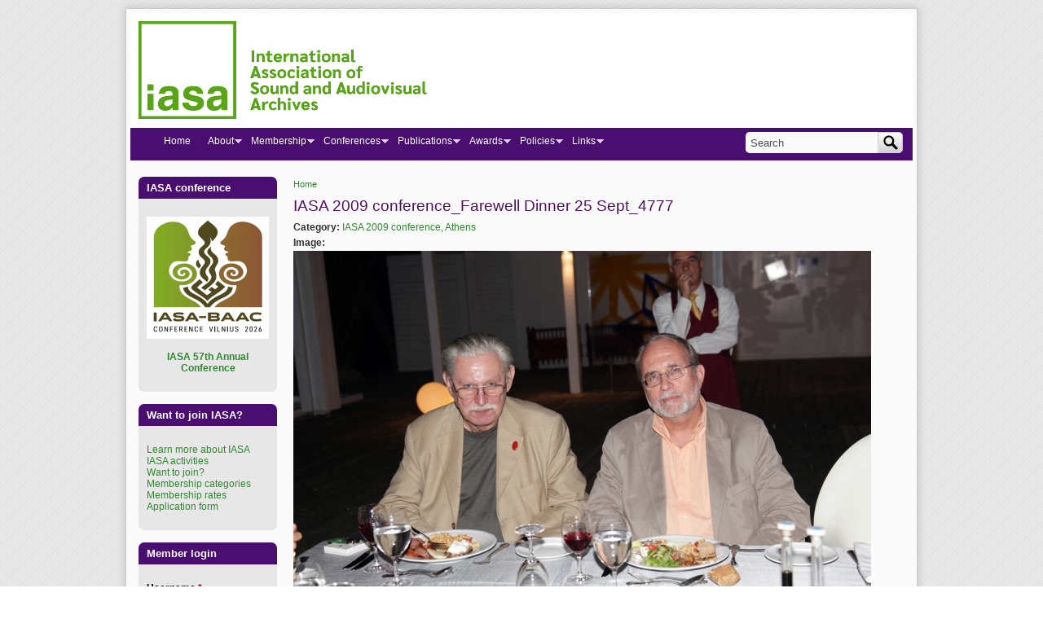

--- FILE ---
content_type: text/html; charset=utf-8
request_url: https://www.iasa-web.org/images/iasa-2009-conferencefarewell-dinner-25-sept4777
body_size: 9031
content:
<!DOCTYPE html PUBLIC "-//W3C//DTD XHTML+RDFa 1.0//EN"
  "http://www.w3.org/MarkUp/DTD/xhtml-rdfa-1.dtd">
<html xmlns="http://www.w3.org/1999/xhtml" xml:lang="en" version="XHTML+RDFa 1.0" dir="ltr">

<head profile="http://www.w3.org/1999/xhtml/vocab">
  <meta http-equiv="Content-Type" content="text/html; charset=utf-8" />
<meta name="Generator" content="Drupal 7 (http://drupal.org)" />
<link rel="canonical" href="/images/iasa-2009-conferencefarewell-dinner-25-sept4777" />
<link rel="shortlink" href="/node/1053" />
<link rel="shortcut icon" href="https://www.iasa-web.org/sites/default/files/favicon.jpg" type="image/jpeg" />
  <title>IASA 2009 conference_Farewell Dinner 25 Sept_4777 | International Association of Sound and Audiovisual Archives</title>
  <link type="text/css" rel="stylesheet" href="https://www.iasa-web.org/sites/default/files/css/css_xE-rWrJf-fncB6ztZfd2huxqgxu4WO-qwma6Xer30m4.css" media="all" />
<link type="text/css" rel="stylesheet" href="https://www.iasa-web.org/sites/default/files/css/css_sVpCMKn1EM4mjNIlWb9rAmiqBnPQyXqTfrU33yNBRLA.css" media="all" />
<link type="text/css" rel="stylesheet" href="https://www.iasa-web.org/sites/default/files/css/css_cWDcOjgmIasysiOD9fbQsZswrX9LR2Ki4YIDP95uhGk.css" media="all" />
<link type="text/css" rel="stylesheet" href="https://www.iasa-web.org/sites/default/files/css/css_s1PSlmpMoTuYzghDf8YVW6R3g3zKrdVxpROueqP7KaQ.css" media="all" />
<link type="text/css" rel="stylesheet" href="https://www.iasa-web.org/sites/default/files/css/css_YRHpXvjBz3Y-JcfZyZMep6wR5ZTwuIcP2H_dZv7Ug88.css" media="print" />

<!--[if lte IE 7]>
<link type="text/css" rel="stylesheet" href="https://www.iasa-web.org/sites/default/files/css/css_sIsRwCKuAMZS6YJIMFqPXNCtZHxV56wN2ePifCvkLYc.css" media="all" />
<![endif]-->

<!--[if lte IE 6]>
<link type="text/css" rel="stylesheet" href="https://www.iasa-web.org/sites/default/files/css/css_ravS4QWOYB3Hf3KQoBaGk4PD3OFb4OBfwkBNpVkxwYE.css" media="all" />
<![endif]-->
  <script type="text/javascript" src="https://www.iasa-web.org/sites/default/files/js/js_YD9ro0PAqY25gGWrTki6TjRUG8TdokmmxjfqpNNfzVU.js"></script>
<script type="text/javascript" src="https://www.iasa-web.org/sites/default/files/js/js_onbE0n0cQY6KTDQtHO_E27UBymFC-RuqypZZ6Zxez-o.js"></script>
<script type="text/javascript" src="https://www.iasa-web.org/sites/default/files/js/js_COMsmDyrY9mzVU28X2uGvF4Ba3vd5eTo5xEO7dvCUZM.js"></script>
<script type="text/javascript" src="https://www.iasa-web.org/sites/default/files/js/js_iDUiXTCnyw9thdVmdhNGhbzgSs9JIOb5MPM4Edsw_OI.js"></script>
<script type="text/javascript" src="https://www.googletagmanager.com/gtag/js?id=G-BP4MJPM8W7"></script>
<script type="text/javascript">
<!--//--><![CDATA[//><!--
window.dataLayer = window.dataLayer || [];function gtag(){dataLayer.push(arguments)};gtag("js", new Date());gtag("set", "developer_id.dMDhkMT", true);gtag("config", "G-BP4MJPM8W7", {"groups":"default","cookie_domain":".www.iasa-web.org"});
//--><!]]>
</script>
<script type="text/javascript" src="https://www.iasa-web.org/sites/default/files/js/js_FYoX1TrYJrmYu0zBkF5qOr7CaH7qzARSO7eqwsDcAv0.js"></script>
<script type="text/javascript">
<!--//--><![CDATA[//><!--
jQuery.extend(Drupal.settings, {"basePath":"\/","pathPrefix":"","setHasJsCookie":0,"ajaxPageState":{"theme":"iasa3","theme_token":"Lnn4Xr9De16dNQS7MsGifQegbvDQoBTE2N_M6K4OyHQ","js":{"misc\/jquery.js":1,"misc\/jquery-extend-3.4.0.js":1,"misc\/jquery-html-prefilter-3.5.0-backport.js":1,"misc\/jquery.once.js":1,"misc\/drupal.js":1,"misc\/form-single-submit.js":1,"sites\/all\/modules\/comment_notify\/comment_notify.js":1,"sites\/all\/modules\/lightbox2\/js\/auto_image_handling.js":1,"sites\/all\/modules\/lightbox2\/js\/lightbox.js":1,"sites\/all\/modules\/google_analytics\/googleanalytics.js":1,"https:\/\/www.googletagmanager.com\/gtag\/js?id=G-BP4MJPM8W7":1,"0":1,"sites\/all\/modules\/extlink\/js\/extlink.js":1,"sites\/all\/libraries\/superfish\/jquery.hoverIntent.minified.js":1,"sites\/all\/libraries\/superfish\/sfsmallscreen.js":1,"sites\/all\/libraries\/superfish\/superfish.js":1,"sites\/all\/libraries\/superfish\/supersubs.js":1,"sites\/all\/modules\/superfish\/superfish.js":1},"css":{"modules\/system\/system.base.css":1,"modules\/system\/system.menus.css":1,"modules\/system\/system.messages.css":1,"modules\/system\/system.theme.css":1,"modules\/aggregator\/aggregator.css":1,"modules\/book\/book.css":1,"modules\/comment\/comment.css":1,"sites\/all\/modules\/date\/date_repeat_field\/date_repeat_field.css":1,"modules\/field\/theme\/field.css":1,"modules\/node\/node.css":1,"modules\/poll\/poll.css":1,"modules\/search\/search.css":1,"modules\/user\/user.css":1,"sites\/all\/modules\/calendar\/css\/calendar_multiday.css":1,"sites\/all\/modules\/extlink\/css\/extlink.css":1,"modules\/forum\/forum.css":1,"sites\/all\/modules\/views\/css\/views.css":1,"sites\/all\/modules\/comment_notify\/comment_notify.css":1,"sites\/all\/modules\/ctools\/css\/ctools.css":1,"sites\/all\/modules\/lightbox2\/css\/lightbox_alt.css":1,"sites\/all\/modules\/panels\/css\/panels.css":1,"sites\/all\/libraries\/superfish\/css\/superfish.css":1,"sites\/all\/libraries\/superfish\/css\/superfish-smallscreen.css":1,"sites\/all\/themes\/iasa3\/css\/html-reset.css":1,"sites\/all\/themes\/iasa3\/css\/iasa3-style.css":1,"sites\/all\/themes\/iasa3\/css\/wireframes.css":1,"sites\/all\/themes\/iasa3\/css\/layout.css":1,"sites\/all\/themes\/iasa3\/css\/color-schemes.css":1,"sites\/all\/themes\/iasa3\/css\/local.css":1,"sites\/all\/themes\/iasa3\/css\/print.css":1,"sites\/all\/themes\/iasa3\/css\/ie7.css":1,"sites\/all\/themes\/iasa3\/css\/ie6.css":1}},"lightbox2":{"rtl":"0","file_path":"\/(\\w\\w\/)public:\/","default_image":"\/sites\/all\/modules\/lightbox2\/images\/brokenimage.jpg","border_size":10,"font_color":"0000FF","box_color":"fff","top_position":"","overlay_opacity":"0.7","overlay_color":"000","disable_close_click":1,"resize_sequence":0,"resize_speed":400,"fade_in_speed":400,"slide_down_speed":600,"use_alt_layout":1,"disable_resize":0,"disable_zoom":0,"force_show_nav":0,"show_caption":1,"loop_items":0,"node_link_text":"View Image Details","node_link_target":0,"image_count":"Image !current of !total","video_count":"Video !current of !total","page_count":"Page !current of !total","lite_press_x_close":"press \u003Ca href=\u0022#\u0022 onclick=\u0022hideLightbox(); return FALSE;\u0022\u003E\u003Ckbd\u003Ex\u003C\/kbd\u003E\u003C\/a\u003E to close","download_link_text":"","enable_login":false,"enable_contact":false,"keys_close":"c x 27","keys_previous":"p 37","keys_next":"n 39","keys_zoom":"z","keys_play_pause":"32","display_image_size":"preview","image_node_sizes":"(\\.thumbnail)","trigger_lightbox_classes":"","trigger_lightbox_group_classes":"","trigger_slideshow_classes":"img.thumbnail, img.image-thumbnail","trigger_lightframe_classes":"","trigger_lightframe_group_classes":"","custom_class_handler":0,"custom_trigger_classes":"","disable_for_gallery_lists":1,"disable_for_acidfree_gallery_lists":true,"enable_acidfree_videos":true,"slideshow_interval":5000,"slideshow_automatic_start":1,"slideshow_automatic_exit":1,"show_play_pause":1,"pause_on_next_click":1,"pause_on_previous_click":1,"loop_slides":0,"iframe_width":800,"iframe_height":600,"iframe_border":1,"enable_video":0,"useragent":"Mozilla\/5.0 (Macintosh; Intel Mac OS X 10_15_7) AppleWebKit\/537.36 (KHTML, like Gecko) Chrome\/131.0.0.0 Safari\/537.36; ClaudeBot\/1.0; +claudebot@anthropic.com)"},"googleanalytics":{"account":["G-BP4MJPM8W7"],"trackOutbound":1,"trackMailto":1,"trackDownload":1,"trackDownloadExtensions":"7z|aac|arc|arj|asf|asx|avi|bin|csv|doc(x|m)?|dot(x|m)?|exe|flv|gif|gz|gzip|hqx|jar|jpe?g|js|mp(2|3|4|e?g)|mov(ie)?|msi|msp|pdf|phps|png|ppt(x|m)?|pot(x|m)?|pps(x|m)?|ppam|sld(x|m)?|thmx|qtm?|ra(m|r)?|sea|sit|tar|tgz|torrent|txt|wav|wma|wmv|wpd|xls(x|m|b)?|xlt(x|m)|xlam|xml|z|zip","trackDomainMode":1},"extlink":{"extTarget":"_blank","extClass":"ext","extLabel":"(link is external)","extImgClass":0,"extIconPlacement":"append","extSubdomains":1,"extExclude":"","extInclude":"","extCssExclude":"","extCssExplicit":"","extAlert":0,"extAlertText":"This link will take you to an external web site. We are not responsible for their content.","mailtoClass":"mailto","mailtoLabel":"(link sends e-mail)","extUseFontAwesome":false},"superfish":{"1":{"id":"1","sf":{"delay":"400","animation":{"opacity":"show"},"speed":"fast","dropShadows":false},"plugins":{"smallscreen":{"mode":"window_width","breakpointUnit":"px","title":"Main menu"},"supersubs":{"minWidth":"2"}}}},"urlIsAjaxTrusted":{"\/images\/iasa-2009-conferencefarewell-dinner-25-sept4777":true,"\/images\/iasa-2009-conferencefarewell-dinner-25-sept4777?destination=node\/1053":true}});
//--><!]]>
</script>
</head>
<body class="html not-front not-logged-in one-sidebar sidebar-first page-node page-node- page-node-1053 node-type-image section-images fixed-layout fixed-background custom custom_blocks font-family-verdana font-size-12 seven-px-corners" >
  <div id="skip-link">
    <a href="#main-menu" class="element-invisible element-focusable">Jump to Navigation</a>
  </div>
    
<div id="page-wrapper"><div id="page" ">

  <div id="header"><div class="section clearfix">

    
          <a href="/" title="Home" rel="home" id="logo"><img src="https://www.iasa-web.org/sites/default/files/IASA_F_GREEN_LINE.png" alt="Home" /></a>
    
    
    
  </div></div><!-- /.section, /#header -->

  <div id="main-wrapper"><div id="main" class="clearfix with-navigation">

    <div id="content" class="column"><div class="section">
            <div class="breadcrumb"><h2 class="element-invisible">You are here</h2><a href="/">Home</a></div>      <a id="main-content"></a>
                    <h1 class="title" id="page-title">IASA 2009 conference_Farewell Dinner 25 Sept_4777</h1>
                                <div class="tabs"></div>
                          <div class="region region-content">
    <div id="block-system-main" class="block block-system first odd">

      
  <div class="content">
    <div id="node-1053" class="node node-image view-mode-full clearfix">

  
      
  
  
  <div class="content">
    <div class="field field-name-taxonomyextra field-type-taxonomy-term-reference field-label-inline clearfix"><div class="field-label">Category:&nbsp;</div><div class="field-items"><div class="field-item even"><a href="/taxonomy/term/13">IASA 2009 conference, Athens</a></div></div></div><div class="field field-name-node-image field-type-image field-label-above"><div class="field-label">Image:&nbsp;</div><div class="field-items"><div class="field-item even"><img src="https://www.iasa-web.org/sites/default/files/images/IASA%202009%20conference_Farewell%20Dinner%2025%20Sept_4777.JPG" width="709" height="472" /></div></div></div><div class="field field-name-body field-type-text-with-summary field-label-hidden"><div class="field-items"><div class="field-item even"><p>IASA 2009 conference_Farewell Dinner 25 Sept_4777</p>
</div></div></div>  </div>

  <ul class="links inline"><li class="comment_forbidden first last"><span><a href="/user/login?destination=node/1053%23comment-form">Log in</a> to post comments</span></li>
</ul>
  
</div> <!-- /.node -->  </div>

</div><!-- /.block --><div id="block-block-7" class="block block-block last even">

      
  <div class="content">
    <p class="rteright">
	<span style="color: rgb(255, 255, 255);"><a href="#top">BACK TO TOP </a></span></p>
  </div>

</div><!-- /.block -->  </div><!-- /.region -->
              </div></div><!-- /.section, /#content -->

          <div id="navigation"><div class="section clearfix">

        
          <div class="region region-navigation">
    <div id="block-superfish-1" class="block block-superfish first odd">

        <h2 class="block-title">Main menu</h2>
    
  <div class="content">
    <ul  id="superfish-1" class="menu sf-menu sf-main-menu sf-horizontal sf-style-none sf-total-items-8 sf-parent-items-7 sf-single-items-1"><li id="menu-710-1" class="first odd sf-item-1 sf-depth-1 sf-no-children"><a href="/" title="Home" class="sf-depth-1">Home</a></li><li id="menu-402-1" class="middle even sf-item-2 sf-depth-1 sf-total-children-9 sf-parent-children-2 sf-single-children-7 menuparent"><a href="/about-iasa" title="About IASA" class="sf-depth-1 menuparent">About</a><ul><li id="menu-403-1" class="first odd sf-item-1 sf-depth-2 sf-no-children"><a href="/activities" title="Activities of IASA" class="sf-depth-2">Activities</a></li><li id="menu-520-1" class="middle even sf-item-2 sf-depth-2 sf-no-children"><a href="/regional-branches" title="IASA Regional Branches" class="sf-depth-2">Branches</a></li><li id="menu-25586-1" class="middle odd sf-item-3 sf-depth-2 sf-no-children"><a href="/code-conduct" class="sf-depth-2">Code of Conduct</a></li><li id="menu-25587-1" class="middle even sf-item-4 sf-depth-2 sf-no-children"><a href="/code-ethics" class="sf-depth-2">Code of Ethics</a></li><li id="menu-408-1" class="middle odd sf-item-5 sf-depth-2 sf-total-children-9 sf-parent-children-3 sf-single-children-6 menuparent"><a href="/committees-sections" title="IASA Committees &amp; Sections &amp; Task Forces" class="sf-depth-2 menuparent">Committees</a><ul><li id="menu-25588-1" class="first odd sf-item-1 sf-depth-3 sf-no-children"><a href="/ambassador-committee" title="Ambassador Committee" class="sf-depth-3">Ambassador Committee</a></li><li id="menu-599-1" class="middle even sf-item-2 sf-depth-3 sf-total-children-1 sf-parent-children-0 sf-single-children-1 menuparent"><a href="/discography-committee" title="IASA Discography Committee" class="sf-depth-3 menuparent">Discography Committee</a><ul><li id="menu-27356-1" class="firstandlast odd sf-item-1 sf-depth-4 sf-no-children"><a href="/international-bibliography-discographies-worldwide-collaborative-project" class="sf-depth-4">International Bibliography of Discographies</a></li></ul></li><li id="menu-27549-1" class="middle odd sf-item-3 sf-depth-3 sf-no-children"><a href="/diversity-equity-inclusion-committee" class="sf-depth-3">Diversity, Equity and Inclusion Committee</a></li><li id="menu-598-1" class="middle even sf-item-4 sf-depth-3 sf-no-children"><a href="/organising-knowledge-committee" title="IASA Organising Knowledge Committee" class="sf-depth-3">Organising Knowledge Committee</a></li><li id="menu-600-1" class="middle odd sf-item-5 sf-depth-3 sf-no-children"><a href="/technical-committee" title="IASA Technical Committee" class="sf-depth-3">Technical Committee</a></li><li id="menu-601-1" class="middle even sf-item-6 sf-depth-3 sf-total-children-2 sf-parent-children-1 sf-single-children-1 menuparent"><a href="/training-education-committee" title="IASA Training &amp; Education Committee" class="sf-depth-3 menuparent">Training &amp; Education Committee</a><ul><li id="menu-27532-1" class="first odd sf-item-1 sf-depth-4 sf-total-children-1 sf-parent-children-0 sf-single-children-1 menuparent"><a href="/preservation-training-programme" class="sf-depth-4 menuparent">IASA Preservation Training Programme</a><ul><li id="menu-27934-1" class="firstandlast odd sf-item-1 sf-depth-5 sf-no-children"><a href="/iasa-preservation-training-programme-videos" class="sf-depth-5">IASA Preservation Training Programme: videos</a></li></ul></li><li id="menu-26238-1" class="last even sf-item-2 sf-depth-4 sf-no-children"><a href="/tutorials-and-workshops-offered-iasa" class="sf-depth-4">Tutorials and Workshops offered by IASA</a></li></ul></li><li id="menu-604-1" class="middle odd sf-item-7 sf-depth-3 sf-total-children-1 sf-parent-children-0 sf-single-children-1 menuparent"><a href="/broadcast-archives-section" title="IASA Broadcast Archives Section" class="sf-depth-3 menuparent">Broadcast Archives Section</a><ul><li id="menu-26244-1" class="firstandlast odd sf-item-1 sf-depth-4 sf-no-children"><a href="/research-collections-cold-war-era-radio-materials" class="sf-depth-4">Research Collections with Cold War-era Radio Materials</a></li></ul></li><li id="menu-602-1" class="middle even sf-item-8 sf-depth-3 sf-no-children"><a href="/national-archives-section" title="IASA National Archives Section" class="sf-depth-3">National Archives Section</a></li><li id="menu-603-1" class="last odd sf-item-9 sf-depth-3 sf-no-children"><a href="/research-archives-section" title="IASA Research Archives Section" class="sf-depth-3">Research Archives Section</a></li></ul></li><li id="menu-510-1" class="middle even sf-item-6 sf-depth-2 sf-no-children"><a href="/iasa-constitution" title="IASA&#039;s Constitution" class="sf-depth-2">Constitution</a></li><li id="menu-509-1" class="middle odd sf-item-7 sf-depth-2 sf-total-children-2 sf-parent-children-1 sf-single-children-1 menuparent"><a href="/executive-board" title="IASA Executive Board and Contacts" class="sf-depth-2 menuparent">Executive Board</a><ul><li id="menu-521-1" class="first odd sf-item-1 sf-depth-3 sf-total-children-1 sf-parent-children-0 sf-single-children-1 menuparent"><a href="/executive-board-elections" title="Executive Board elections" class="sf-depth-3 menuparent">Executive Board elections</a><ul><li id="menu-28249-1" class="firstandlast odd sf-item-1 sf-depth-4 sf-no-children"><a href="/election-2023" class="sf-depth-4">Election 2023</a></li></ul></li><li id="menu-26605-1" class="last even sf-item-2 sf-depth-3 sf-no-children"><a href="/previous-board-members" class="sf-depth-3">Previous Board members</a></li></ul></li><li id="menu-5415-1" class="middle even sf-item-8 sf-depth-2 sf-no-children"><a href="/history" title="A History of IASA" class="sf-depth-2">History</a></li><li id="menu-26908-1" class="last odd sf-item-9 sf-depth-2 sf-no-children"><a href="/mailing-lists" class="sf-depth-2">Mailing list</a></li></ul></li><li id="menu-20948-1" class="middle odd sf-item-3 sf-depth-1 sf-total-children-7 sf-parent-children-0 sf-single-children-7 menuparent"><a href="/membership" title="IASA Membership" class="sf-depth-1 menuparent">Membership</a><ul><li id="menu-404-1" class="first odd sf-item-1 sf-depth-2 sf-no-children"><a href="/join-iasa" title="Join IASA" class="sf-depth-2">Join IASA</a></li><li id="menu-513-1" class="middle even sf-item-2 sf-depth-2 sf-no-children"><a href="/membership-categories" title="Membership categories and benefits" class="sf-depth-2">Membership categories and benefits</a></li><li id="menu-20949-1" class="middle odd sf-item-3 sf-depth-2 sf-no-children"><a href="/membership-payments" title="Membership payments" class="sf-depth-2">Membership payments</a></li><li id="menu-514-1" class="middle even sf-item-4 sf-depth-2 sf-no-children"><a href="/membership-rates" title="Membership rates" class="sf-depth-2">Membership rates</a></li><li id="menu-597-1" class="middle odd sf-item-5 sf-depth-2 sf-no-children"><a href="/links/sustaining-members" title="Sustaining Members" class="sf-depth-2">Sustaining Members</a></li><li id="menu-515-1" class="middle even sf-item-6 sf-depth-2 sf-no-children"><a href="/application-form" title="Membership Application Form" class="sf-depth-2">Application Form</a></li><li id="menu-20809-1" class="last odd sf-item-7 sf-depth-2 sf-no-children"><a href="/faq" title="Frequently Asked Questions" class="sf-depth-2">FAQ - Frequently Asked Questions</a></li></ul></li><li id="menu-405-1" class="middle even sf-item-4 sf-depth-1 sf-total-children-4 sf-parent-children-1 sf-single-children-3 menuparent"><a href="/conferences" title="IASA&#039;s Conferences" class="sf-depth-1 menuparent">Conferences</a><ul><li id="menu-517-1" class="first odd sf-item-1 sf-depth-2 sf-no-children"><a href="/future-conferences" title="Future IASA Conferences" class="sf-depth-2">Future Conferences</a></li><li id="menu-518-1" class="middle even sf-item-2 sf-depth-2 sf-no-children"><a href="/past-conferences" title="Past IASA Conferences" class="sf-depth-2">Past Conferences</a></li><li id="menu-7204-1" class="middle odd sf-item-3 sf-depth-2 sf-no-children"><a href="/image" title="Conference photo galleries" class="sf-depth-2">Conference photo galleries</a></li><li id="menu-526-1" class="last even sf-item-4 sf-depth-2 sf-total-children-13 sf-parent-children-1 sf-single-children-12 menuparent"><a href="/conference-planning" title="Conference planning" class="sf-depth-2 menuparent">Conference planning</a><ul><li id="menu-564-1" class="first odd sf-item-1 sf-depth-3 sf-no-children"><a href="/conference-planning-guidelines/1-about-guidelines" title="1. About these Guidelines" class="sf-depth-3">1. About these Guidelines</a></li><li id="menu-528-1" class="middle even sf-item-2 sf-depth-3 sf-no-children"><a href="/conference-planning-guidelines/2-introduction-iasa-conferences" title="2. Introduction to IASA conferences" class="sf-depth-3">2. Introduction to IASA conferences</a></li><li id="menu-530-1" class="middle odd sf-item-3 sf-depth-3 sf-no-children"><a href="/conference-planning-guidelines/3-conference-dates-and-duration" title="3. Conference dates and duration" class="sf-depth-3">3. Conference dates and duration</a></li><li id="menu-532-1" class="middle even sf-item-4 sf-depth-3 sf-no-children"><a href="/conference-planning-guidelines/4-joint-conferences-and-solo-conferences" title="4. Joint conferences and solo conferences" class="sf-depth-3">4. Joint conferences and solo conferences</a></li><li id="menu-534-1" class="middle odd sf-item-5 sf-depth-3 sf-total-children-3 sf-parent-children-0 sf-single-children-3 menuparent"><a href="/conference-planning-guidelines/5-conference-organizers-responsibilities" title="5. Conference organizers’ responsibilities" class="sf-depth-3 menuparent">5. Conference organizers’ responsibilities</a><ul><li id="menu-27536-1" class="first odd sf-item-1 sf-depth-4 sf-no-children"><a href="/conference-planning-guidelines/iasa-eb-procedure" title="5.1 IASA EB procedure" class="sf-depth-4">5.1 IASA EB procedure</a></li><li id="menu-27538-1" class="middle even sf-item-2 sf-depth-4 sf-no-children"><a href="/conference-planning-guidelines/summary%20-conference-responsibilities" title="5.2 Summary  of conference responsibilities" class="sf-depth-4">5.2 Summary  of conference responsibilities</a></li><li id="menu-27540-1" class="last odd sf-item-3 sf-depth-4 sf-no-children"><a href="/conference-planning-guidelines/guidance-local-host" title="5.3 Guidance for the local host" class="sf-depth-4">5.3 Guidance for the local host</a></li></ul></li><li id="menu-536-1" class="middle even sf-item-6 sf-depth-3 sf-no-children"><a href="/conference-planning-guidelines/6-conference-planning-committees" title="6. Conference planning committees and organization" class="sf-depth-3">6. Conference planning committees and organization</a></li><li id="menu-538-1" class="middle odd sf-item-7 sf-depth-3 sf-no-children"><a href="/conference-planning-guidelines/7-programme-structure-content" title="7. Programme structure and content" class="sf-depth-3">7. Programme structure and content</a></li><li id="menu-542-1" class="middle even sf-item-8 sf-depth-3 sf-no-children"><a href="/conference-planning-guidelines/8-guidelines-chairpersons-speakers" title="8. Guidelines for chairpersons and speakers" class="sf-depth-3">8. Guidelines for chairpersons and speakers</a></li><li id="menu-544-1" class="middle odd sf-item-9 sf-depth-3 sf-no-children"><a href="/conference-planning-guidelines/9-financial-assistance-speakers" title="9. Financial assistance for speakers" class="sf-depth-3">9. Financial assistance for speakers</a></li><li id="menu-546-1" class="middle even sf-item-10 sf-depth-3 sf-no-children"><a href="/conference-planning-guidelines/10-payment-conference-fees" title="10. Payment of conference fees" class="sf-depth-3">10. Payment of conference fees</a></li><li id="menu-27542-1" class="middle odd sf-item-11 sf-depth-3 sf-no-children"><a href="/conference-planning-guidelines/wrap-up" title="11. Wrap-up" class="sf-depth-3">11. Wrap-up</a></li><li id="menu-567-1" class="middle even sf-item-12 sf-depth-3 sf-no-children"><a href="/conference-planning-guidelines/planning-timeline" title="Appendix 1: Planning timeline" class="sf-depth-3">Appendix 1: Planning timeline</a></li><li id="menu-569-1" class="last odd sf-item-13 sf-depth-3 sf-no-children"><a href="/conference-planning-guidelines/conference-budget" title="Appendix 2: Example of conference budget" class="sf-depth-3">Appendix 2: Example of conference budget</a></li></ul></li></ul></li><li id="menu-407-1" class="middle odd sf-item-5 sf-depth-1 sf-total-children-3 sf-parent-children-1 sf-single-children-2 menuparent"><a href="/iasa-publications" title="IASA Publications" class="sf-depth-1 menuparent">Publications</a><ul><li id="menu-640-1" class="first odd sf-item-1 sf-depth-2 sf-no-children"><a href="/iasa-journal" title="IASA Journal" class="sf-depth-2">IASA Journal</a></li><li id="menu-24137-1" class="middle even sf-item-2 sf-depth-2 sf-total-children-10 sf-parent-children-0 sf-single-children-10 menuparent"><a href="/iasa-special-and-technical-publications" title="IASA Special and Technical Publications" class="sf-depth-2 menuparent">IASA Special and Technical Publications</a><ul><li id="menu-22863-1" class="first odd sf-item-1 sf-depth-3 sf-no-children"><a href="/archive-approach-oral-history" title="An Archive Approach to Oral History" class="sf-depth-3">An Archive Approach to Oral History</a></li><li id="menu-5416-1" class="middle even sf-item-2 sf-depth-3 sf-no-children"><a href="/ethical-principles" title="Ethical Principles for Sound and Audiovisual Archives" class="sf-depth-3">Ethical Principles for Sound &amp; AV Archives</a></li><li id="menu-681-1" class="middle odd sf-item-3 sf-depth-3 sf-no-children"><a href="/cataloguing-rules" title="IASA Cataloguing Rules" class="sf-depth-3">IASA Cataloguing Rules</a></li><li id="menu-666-1" class="middle even sf-item-4 sf-depth-3 sf-no-children"><a href="/task-force" title="Task Force to establish Selection Criteria" class="sf-depth-3">Selection Criteria</a></li><li id="menu-3597-1" class="middle odd sf-item-5 sf-depth-3 sf-no-children"><a href="/selection-sound-archives" title="Selection in Sound Archives" class="sf-depth-3">Selection in Sound Archives</a></li><li id="menu-22864-1" class="middle even sf-item-6 sf-depth-3 sf-no-children"><a href="/sound-archives-establishment-and-development" title="Sound Archives - A Guide to their Establishment and Development" class="sf-depth-3">Sound Archives - Establishment &amp; Development</a></li><li id="menu-6079-1" class="middle odd sf-item-7 sf-depth-3 sf-no-children"><a href="/tc03/ethics-principles-preservation-strategy" title="Safeguarding the Audio Heritage: Ethics, Principles and Preservation Strategy (web edition)" class="sf-depth-3">TC 03 Safeguarding the Audio Heritage</a></li><li id="menu-3476-1" class="middle even sf-item-8 sf-depth-3 sf-no-children"><a href="/tc04/audio-preservation" title="Guidelines on the Production and Preservation of Digital Audio Objects (web edition)" class="sf-depth-3">TC 04 Production and Preservation of Digital Audio Objects</a></li><li id="menu-21804-1" class="middle odd sf-item-9 sf-depth-3 sf-no-children"><a href="/handling-storage-tc05" title="TC 05 Handling &amp; Storage of AV Carriers" class="sf-depth-3">TC 05 Handling &amp; Storage of AV Carriers</a></li><li id="menu-25727-1" class="last even sf-item-10 sf-depth-3 sf-no-children"><a href="/tc06/guidelines-preservation-video-recordings" class="sf-depth-3">TC 06: Guidelines for the Preservation of Video Recordings</a></li></ul></li><li id="menu-585-1" class="last odd sf-item-3 sf-depth-2 sf-no-children"><a href="/guidelines-translating-iasa-publications" title="Guidelines for IASA Publications Translation" class="sf-depth-2">Guidelines for IASA Publications Translation</a></li></ul></li><li id="menu-579-1" class="middle even sf-item-6 sf-depth-1 sf-total-children-7 sf-parent-children-0 sf-single-children-7 menuparent"><a href="/awards" title="IASA&#039;s Awards" class="sf-depth-1 menuparent">Awards</a><ul><li id="menu-5788-1" class="first odd sf-item-1 sf-depth-2 sf-no-children"><a href="/honorary-members" title="IASA Honorary Members" class="sf-depth-2">Honorary Members</a></li><li id="menu-580-1" class="middle even sf-item-2 sf-depth-2 sf-no-children"><a href="/iasa-award-recognition" title="IASA Award of Recognition" class="sf-depth-2">IASA Award of Recognition</a></li><li id="menu-575-1" class="middle odd sf-item-3 sf-depth-2 sf-no-children"><a href="/research-grant" title="IASA Research Grant" class="sf-depth-2">Research Grant</a></li><li id="menu-574-1" class="middle even sf-item-4 sf-depth-2 sf-no-children"><a href="/travel-awards" title="IASA Travel Awards" class="sf-depth-2">Travel Awards</a></li><li id="menu-28390-1" class="middle odd sf-item-5 sf-depth-2 sf-no-children"><a href="/carl-fleischhauer-award" class="sf-depth-2">Carl Fleischhauer Award</a></li><li id="menu-27543-1" class="middle even sf-item-6 sf-depth-2 sf-no-children"><a href="/dietrich-schueller-award" title="Dietrich Schüller Award for Audiovisual Training" class="sf-depth-2">Dietrich Schüller Award for Audiovisual Training</a></li><li id="menu-28336-1" class="last odd sf-item-7 sf-depth-2 sf-no-children"><a href="/lars-gaustad-award" class="sf-depth-2">Lars Gaustad Award</a></li></ul></li><li id="menu-577-1" class="middle odd sf-item-7 sf-depth-1 sf-total-children-4 sf-parent-children-1 sf-single-children-3 menuparent"><a href="/guidelines-policies" title="IASA Guidelines &amp; Policies" class="sf-depth-1 menuparent">Policies</a><ul><li id="menu-582-1" class="first odd sf-item-1 sf-depth-2 sf-no-children"><a href="/copyright-other-intellectual-property-rights" title="Copyright &amp; Other Intellectual Property Rights" class="sf-depth-2">Copyright</a></li><li id="menu-584-1" class="middle even sf-item-2 sf-depth-2 sf-no-children"><a href="/national-discography" title="National Discography" class="sf-depth-2">National Discography</a></li><li id="menu-583-1" class="middle odd sf-item-3 sf-depth-2 sf-total-children-1 sf-parent-children-1 sf-single-children-0 menuparent"><a href="/legal-deposit" title="Legal Deposit" class="sf-depth-2 menuparent">Legal Deposit</a><ul><li id="menu-25725-1" class="firstandlast odd sf-item-1 sf-depth-3 sf-total-children-1 sf-parent-children-0 sf-single-children-1 menuparent"><a href="/legal-deposit/register" title="Audiovisual Legal Deposit register" class="sf-depth-3 menuparent">Audiovisual Legal Deposit register</a><ul><li id="menu-27445-1" class="firstandlast odd sf-item-1 sf-depth-4 sf-no-children"><a href="/legal-deposit/questionnaire" class="sf-depth-4">AV legal deposit questionnaire</a></li></ul></li></ul></li><li id="menu-586-1" class="last even sf-item-4 sf-depth-2 sf-no-children"><a href="/technical-guidelines" title="Technical Guidelines" class="sf-depth-2">Technical Guidelines</a></li></ul></li><li id="menu-9019-1" class="last even sf-item-8 sf-depth-1 sf-total-children-7 sf-parent-children-1 sf-single-children-6 menuparent"><a href="/links" title="Links to external organisations" class="sf-depth-1 menuparent">Links</a><ul><li id="menu-5519-1" class="first odd sf-item-1 sf-depth-2 sf-total-children-1 sf-parent-children-0 sf-single-children-1 menuparent"><a href="/europeana" title="Europeana" class="sf-depth-2 menuparent">Europeana</a><ul><li id="menu-23343-1" class="firstandlast odd sf-item-1 sf-depth-3 sf-no-children"><a href="/europeana-sounds-task-force" title="IASA Europeana Sounds Task Force" class="sf-depth-3">Europeana Sounds Task Force</a></li></ul></li><li id="menu-593-1" class="middle even sf-item-2 sf-depth-2 sf-no-children"><a href="/links/ccaaa" title="Co-ordinating Council of Audiovisual Archives Associations" class="sf-depth-2">CCAAA</a></li><li id="menu-18256-1" class="middle odd sf-item-3 sf-depth-2 sf-no-children"><a href="/joint-technical-symposium" title="Joint Technical Symposium" class="sf-depth-2">Joint Technical Symposium</a></li><li id="menu-6318-1" class="middle even sf-item-4 sf-depth-2 sf-no-children"><a href="/training_events_list" title="Training events" class="sf-depth-2">Training events</a></li><li id="menu-26952-1" class="middle odd sf-item-5 sf-depth-2 sf-no-children"><a href="/magnetic-tape-alert-project" class="sf-depth-2">Magnetic Tape Alert Project</a></li><li id="menu-12348-1" class="middle even sf-item-6 sf-depth-2 sf-no-children"><a href="/unesco" title="UNESCO" class="sf-depth-2">UNESCO</a></li><li id="menu-22551-1" class="last odd sf-item-7 sf-depth-2 sf-no-children"><a href="/world-day-audiovisual-heritage" title="World Day for Audiovisual Heritage" class="sf-depth-2">World Day for Audiovisual Heritage</a></li></ul></li></ul>  </div>

</div><!-- /.block --><div id="block-search-form" class="block block-search last even">

      
  <div class="content">
    <form action="/images/iasa-2009-conferencefarewell-dinner-25-sept4777" method="post" id="search-block-form" accept-charset="UTF-8"><div><div class="container-inline">
      <h2 class="element-invisible">Search form</h2>
    <div class="form-item form-type-textfield form-item-search-block-form">
  <label class="element-invisible" for="edit-search-block-form--2">Search </label>
 <input onclick="this.value=&#039;&#039;;" onfocus="this.select()" onblur="this.value=!this.value?&#039;Search&#039;:this.value;" type="text" id="edit-search-block-form--2" name="search_block_form" value="Search" size="15" maxlength="128" class="form-text" />
</div>
<div class="form-actions form-wrapper" id="edit-actions--2"><input type="submit" id="edit-submit--2" name="op" value="Search" class="form-submit" /></div><input type="hidden" name="form_build_id" value="form-GctD4iNq252eiNpjbchnzq1WRgcJwXRJpyVB5hleAVE" />
<input type="hidden" name="form_id" value="search_block_form" />
</div>
</div></form>  </div>

</div><!-- /.block -->  </div><!-- /.region -->

      </div></div><!-- /.section, /#navigation -->
    
      <div class="region region-sidebar-first column sidebar"><div class="section">
    <div id="block-block-17" class="block block-block first odd">

        <h2 class="block-title">IASA conference</h2>
    
  <div class="content">
    <p style="text-align: center;"><a href="https://2026.iasa-web.org/"><img alt="" src="/sites/default/files/u2474/2026%20IASA%20Conference%20Logo_0.png" style="width: 150px; height: 150px;" /></a></p>
<p style="text-align: center;"><a href="https://2026.iasa-web.org/"><strong><span style="font-size:12px;">I</span></strong></a><a href="https://2026.iasa-web.org/"><strong><span style="font-size:12px;">ASA 57th Annual Conference</span></strong></a></p>
  </div>

</div><!-- /.block --><div id="block-block-5" class="block block-block even">

        <h2 class="block-title">Want to join IASA?</h2>
    
  <div class="content">
    <p><a href="/about-iasa">Learn more about IASA</a><br /><a href="/activities">IASA activities</a><br /><a href="/join-iasa">Want to join?</a><br /><a href="/membership-categories">Membership categories</a><br /><a href="/membership-rates">Membership rates</a><br /><a href="/application-form">Application form </a></p>
  </div>

</div><!-- /.block --><div id="block-user-login" class="block block-user last odd">

        <h2 class="block-title">Member login</h2>
    
  <div class="content">
    <form action="/images/iasa-2009-conferencefarewell-dinner-25-sept4777?destination=node/1053" method="post" id="user-login-form" accept-charset="UTF-8"><div><div class="form-item form-type-textfield form-item-name">
  <label for="edit-name">Username <span class="form-required" title="This field is required.">*</span></label>
 <input type="text" id="edit-name" name="name" value="" size="15" maxlength="60" class="form-text required" />
</div>
<div class="form-item form-type-password form-item-pass">
  <label for="edit-pass">Password <span class="form-required" title="This field is required.">*</span></label>
 <input type="password" id="edit-pass" name="pass" size="15" maxlength="128" class="form-text required" />
</div>
<div class="item-list"><ul><li class="first last"><a href="/user/password" title="Request new password via e-mail.">Request new password</a></li>
</ul></div><input type="hidden" name="form_build_id" value="form-Bsk8GxU7YZk2HXUHqrys9YDuTDDB3A8NQs6Dtys1eSY" />
<input type="hidden" name="form_id" value="user_login_block" />
<div class="form-actions form-wrapper" id="edit-actions"><input type="submit" id="edit-submit" name="op" value="Log in" class="form-submit" /></div></div></form>  </div>

</div><!-- /.block -->  </div></div><!-- /.section, /.region -->

    
  </div></div> <!-- /#main, /#main-wrapper -->

  
  
      <div id="footer"><div class="section">
        <div class="region region-footer">
    <div id="block-block-4" class="block block-block first last odd">

      
  <div class="content">
    <p class="rtecenter">© International Association of Sound and Audiovisual Archives (IASA)<br />Translation not permitted without consent of IASA Executive Board</p>
<p class="rtecenter"><a href="/privacy-and-cookies">PRIVACY AND COOKIES</a> | <a href="/terms-use">TERMS OF USE</a> | <a href="/code-conduct">CODE OF CONDUCT</a> | <a href="/contact">CONTACT US</a> | <a href="http://www.iasa-web.org/sitemap">SITE MAP</a> <a href="http://www.ccaaa.org/"><img alt="CCAAA logo" src="/sites/default/files/u3/ccaaa.gif" style="width: 100px; height: 35px;" title="IASA is a member of the CCAAA (Co-ordinating Council of Audiovisual Archives Associations)" /></a></p>
  </div>

</div><!-- /.block -->  </div><!-- /.region -->
    </div></div> <!-- /.section, /#footer -->
  
</div></div> <!-- /#page, /#page-wrapper -->

  </body>
</html>